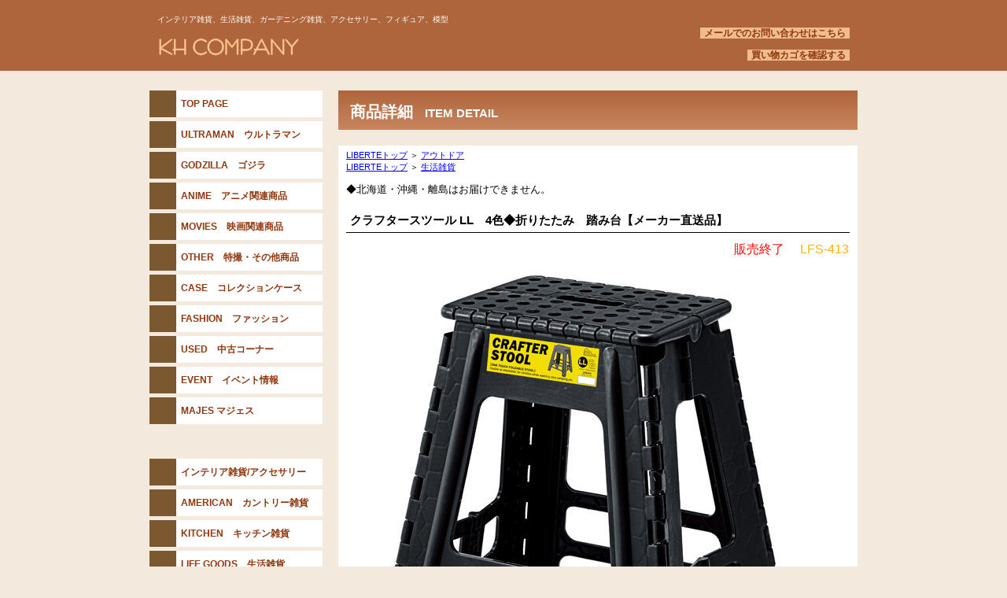

--- FILE ---
content_type: text/html
request_url: https://www.kh-company.com/crafter_stool_lfs413.html
body_size: 5352
content:
<!DOCTYPE HTML PUBLIC "-//W3C//DTD HTML 4.01 Transitional//EN" "http://www.w3.org/TR/html4/loose.dtd">
<html lang="ja">
<head>
<meta http-equiv="Content-Type" content="text/html; charset=Shift_JIS">
<meta http-equiv="Content-Style-Type" content="text/css">
<meta http-equiv="Content-Script-Type" content="text/javascript">
<meta name="GENERATOR" content="JustSystems Homepage Builder Version 22.0.5.0 for Windows">
<meta name="Description" content="様々なシーンで使える、折りたたみクラフタースツール。軽量で持ち運びが簡単なクラフタースツール。キャンプ等のアウトドアはもちろん、掃除等インドアでも使える１台は欲しいアイテム。">
<meta name="Keywords" content="スツール,踏み台,折りたたみ椅子,アウトドア,折りたたみ,東谷,AZUMAYA,生活雑貨,LFS-413BK,LFS-413GR,LFS-413GY,LFS-413SBE,4985155208937,4985155208944,4985155215850,4985155208951">
<title>クラフタースツール LL　4色◆折りたたみ　踏み台　- KH COMPANY</title>
<link rel="stylesheet" href="hpbparts.css" type="text/css" id="hpbparts">
<link rel="stylesheet" href="container_8Bd_2c_left.css" type="text/css" id="hpbcontainer">
<link rel="stylesheet" href="main_8Bd_2c.css" type="text/css" id="hpbmain">
<link rel="stylesheet" href="user.css" type="text/css" id="hpbuser"> </head>
<body id="hpb-template-08-02d-01" class="hpb-layoutset-02">
<div id="hpb-skip"><a href="#hpb-title">本文へスキップ</a></div>
<!-- container -->
<div id="hpb-container">
  <!-- header -->
  <div id="hpb-header">
    <div id="hpb-headerMain">
      <h1>インテリア雑貨、生活雑貨、ガーデニング雑貨、アクセサリー、フィギュア、模型</h1>
    </div>
    <div id="hpb-headerLogo"><a href="index.html">KH COMPANY</a></div>
    <div id="hpb-headerExtra1">
      <p class="mail"><a href="https://cart.ec-sites.jp/cart_step2/shop-inquery/top/shid/1333/" target="_blank">メールでのお問い合わせはこちら</a><br>
      <br>
      　<a href="https://cart.ec-sites.jp/cart_step2/pc/kago/es_shop_id/1333/">買い物カゴを確認する</a> </p>
    </div>
    <div id="hpb-headerExtra2" style="z-index : -1;">
      <ul>
        <li>
      </ul>
    </div>
  </div>
  <!-- header end --><!-- inner -->
  <div id="hpb-inner">
    <!-- wrapper -->
    <div id="hpb-wrapper">
      <!-- page title -->
      <div id="hpb-title">
        <h2><span class="ja">商品詳細</span><span class="en">item&nbsp;detail</span></h2>
      </div>
      <!-- page title end --><!-- main -->
      <div id="hpb-main">
        <!-- detail -->
        <div id="detail" style="text-align : right;" align="right">
          <div style="text-align : left;" align="left"><a href="liberte.html" style="color : blue;">LIBERTEトップ</a> ＞ <a href="outdoor_item.html" style="color : blue;">アウトドア</a><br>
          <a style="color: blue;" href="liberte.html">LIBERTEトップ</a> ＞ <a style="color: blue;" href="life_item.html">生活雑貨</a></div>
          　　　　　　　　　　
          <div style="text-align : left;" align="left">
            <div><span style="font-size : 120%;">◆北海道・沖縄・離島はお届けできません。</span></div>
            <h3>クラフタースツール LL　4色◆折りたたみ　踏み台【メーカー直送品】</h3>
          </div>
          <p style="text-align : right;" align="right"><font size="3"><span style="color : #ff0000;">販売終了</span><font color="#90370d">　</font> <font color="#ffb500">LFS-413</font></font></p>
          
          
          <p style="text-align: left;" align="left"><img src="LFS-413BK_1.jpg" width="600" height="600" border="0"><br>
          <img src="LFS-413GR_1.jpg" width="600" height="600" border="0"><br>
          <img src="LFS-413GY_1.jpg" width="600" height="600" border="0"><br>
          <img src="LFS-413SBE_1.jpg" width="600" height="600" border="0"><br>
          <img src="LFS-413BK_2sp.jpg" width="300" height="300" border="0">　<img src="LFS-413BK_3sp.jpg" width="300" height="300" border="0"><br>
          <img src="LFS-413BK_4sp.jpg" width="300" height="300" border="0">　<img src="LFS-413BK_6sp.jpg" width="300" height="300" border="0"><br>
          <img src="LFS-413BK_7sp.jpg" width="300" height="300" border="0">　<img src="LFS-413BK_12sp.jpg" width="300" height="300" border="0"><br>
          <img src="LFS-413BK_17sp.jpg" width="300" height="300" border="0">　<img src="LFS-413BK_18sp.jpg" width="300" height="300" border="0"><br>
          <img src="LFS-413BK_19sp.jpg" width="300" height="300" border="0">　<img src="LFS-413BK_9sp.jpg" width="300" height="300" border="0"><br>
          <br>
          <br>
          </p>
          <div>
            <div align="left" style="text-align: left;"><font size="3" style="font-size: 100%;"><font size="3" style="font-size: 117%;"><br>
            <font size="2"><br>
            </font></font></font></div>
          </div>
          <HR>
          <p style="text-align : left;" align="left"></p>
          <hr>
          <hr>
          <hr class="hpb-parts-hr-03 hpb-parts-hr-style">
          <p>　<b><font color="#90370d">おすすめ商品</font></b></p>
          <div style="text-align : left;" align="left">　　　<br>
          </div>
          <div style="text-align : left;" align="left">
             
             
            
              
            
          </div>
          
          <hr class="hpb-parts-hr-03 hpb-parts-hr-style">
          
          <hr>
          <h4 style="text-align : left;" align="left">この商品について</h4>
          <table>
            <tbody>
              <tr>
                <th style="text-align : left;" align="left">サイズ</th>
                <td style="text-align : left;" align="left">W40.5×D34×H45cm<br>
                商品重量：2kg<br>
                耐荷重：80kg</td>
              </tr>
              <tr>
                <th style="text-align : left;" align="left">材質</th>
                <td style="text-align : left;" align="left">ポリプロピレン</td>
              </tr>
              <tr>
                <th style="text-align : left;" align="left">カラー</th>
                <td style="text-align : left;" align="left">ブラック、グリーン、グレー、ベージュ</td>
              </tr>
              <tr>
                <th style="text-align : left;" align="left">仕様</th>
                <td style="text-align : left;" align="left">折りたたみ可能</td>
              </tr>
              <tr>
                <th style="text-align : left;" align="left">生産国</th>
                <td style="text-align : left;" align="left">中国</td>
              </tr>
              <tr>
                <th style="text-align : left;" align="left">メーカー</th>
                <td style="text-align : left;" align="left">東谷株式会社</td>
              </tr>
              <tr>
                <th style="text-align : left;" align="left">備考</th>
                <td style="text-align : left;" align="left">モニターにより、実物と色や素材感が異なる場合があります。<br>
                ※こちらの商品は「クラフタースツールLL」1点のみです。<BR>                　他の商品は含みません。</td>
              </tr>
              <tr>
                <th style="text-align : left;" align="left">お支払方法</th>
                <td style="text-align : left;" align="left">●PayPal決済（クレジットカード決済）<BR>
                　アカウント登録料、手数料は無料です。アカウントなしでも決済は可能です。<br>
                　必ずご注文者と同名義のクレジットカードをご利用ください。<BR>◆ご利用方法◆<BR>　PayPalを選択の上、ご注文を完了し、PayPalの決済画面へお進みください。<BR>                　・PayPalアカウントをお持ちの方<BR>                　　アカウントにログインして決済を完了してください。<BR>                　・PayPalアカウントをお持ちでない方<BR>                　　新規でアカウントを作ることができます。アカウントなしでも決済は可能です。<BR>                　　その際は「クレジットカードで支払う」を選択してください。<BR>
                <BR>                　※アカウントを作成すると、次回ご注文よりクレジットカード番号の入力は<BR>　　不要になります。<BR>
                　※10万円以上の決済はPayPalで本人確認が必要です。<BR>
                　※<a style="color: blue;" href="https://www.paypal.com/jp/webapps/mpp/personal/how-to-signup-personal" target="_blank">PayPalサイト</a><BR>
                <BR>
                ●銀行振込：三菱UFJ銀行、楽天銀行、ゆうちょ銀行<BR>
                　　振込手数料はご負担ください。<br>
                　　ご注文者ご本人名でお振込をお願いいたします。<BR>
                　　7日以内に入金を確認できない場合、ご注文をキャンセルさせていただきます。<BR>
                　※お振込後にメーカーに依頼いたします。お振込前に商品の確保はできません。<br>
                <BR>
                ●代金引換：お取扱できません。<br>
                <BR>
                　※詳細は<a style="color: blue;" href="guide.html" target="_blank">お買い物ガイド</a>をご覧ください。</td>
              </tr>
              <tr>
                <th style="text-align : left;" align="left">発送方法</th>
                <td style="text-align : left;" align="left">メーカー直送品（決済確認後１～３営業日以内に発送 、土日祝日を除く）</td>
              </tr>
              <tr>
                <th style="text-align : left;" align="left">送料</th>
                <td style="text-align : left;" align="left">全国一律880円（北海道・沖縄・離島を除く）<BR>
                他の商品と同梱できません。<br>（東谷株式会社の商品は同梱可能な場合があります）<BR>
                不明な点がありましたら、お問い合わせください。</td>
              </tr>
              <tr>
                <th style="text-align : left;" align="left">受注メール</th>
                <td style="text-align : left;" align="left">・ご注文完了時に「受注通知」の自動配信メールが届きます。<BR>・後ほど、正式なご案内メールをお送りいたします。必ずご確認ください。<BR>・ご案内メールは少し遅れる場合もあります。<BR>
                ・ご注文後、24時間以上過ぎてもメールが届かない場合は、<a href="https://cart.ec-sites.jp/cart_step2/shop-inquery/top/shid/1333/" target="_blank" style="color : blue;">kh-mail@kh-company.com</a><BR>　へご連絡をお願いいたします。<BR>                　（休業日のご注文は翌営業日にメールを送信いたします。）<BR>※迷惑メール設定をされている方は、<B><font color="#0000ff">kh-company.com</font></B> からのメールを受信できるように<BR>　設定してください。</td>
              </tr>
            </tbody>
          </table>
          <hr>
          <div id="pagetop"><a href="#hpb-container">このページの先頭へ</a></div>
        </div>
        <!-- detail end -->
      </div>
      <!-- main end -->
    </div>
    <!-- wrapper end --><!-- navi -->
    <div id="hpb-nav" style="text-align : center;" align="center">
      <h3 class="hpb-c-index">ナビゲーション</h3>
      <ul>
        <li id="nav-toppage"><a href="index.html" title="TOP PAGE"><span class="en">top&nbsp;page</span><span class="ja">トップページ</span></a> 
        <li><a href="ultraman_item.html" title="ULTRAMAN ITEM"><span class="en">ULTRAMAN　ウルトラマン</span><span class="ja">ウルトラマン</span></a> 
        <li><a href="godzilla_item.html" title="GODZILLA ITEM"><span class="en">GODZILLA　ゴジラ</span><span class="ja">ゴジラ</span></a> 
        <li><a href="anime_item.html" title="ANIMATION ITEM"><span class="en">ANIME　アニメ関連商品</span><span class="ja">アニメ関連商品</span></a> 
        <li><a href="movies_item.html" title="MOVIE ITEM"><span class="en">MOVIES　映画関連商品</span><span class="ja">映画関連商品</span></a> 
        <li><a href="special_effects_item.html" title="SPECIAL EFFECT ITEM"><span class="en">OTHER　特撮・その他商品</span><span class="ja">特撮・その他商品</span></a> 
        <li><a href="collection_case_item.html" title="ORIGINAL COLLECTION CASE ITEM"><span class="en">CASE　コレクションケース</span><span class="ja">コレクションケース</span></a> 
        <li><a href="fashion_item.html" title="FASHION ITEM"><span class="en">FASHION　ファッション</span><span class="ja">ファッション</span></a> 
        <li><a href="used_item.html" title="USED ITEM"><span class="en">USED　中古コーナー</span><span class="ja">中古コーナー</span></a> 
        <li><a href="event.html" title="EVENT INFORMATION"><span class="en">EVENT　イベント情報</span><span class="ja">イベント情報</span></a> 
        <li><a href="majes_item.html" title="MAJES - KH COMPANY"><span class="en">MAJES マジェス</span><span class="ja">MAJES マジェス</span></a> 
        <li>
        <li><a href="liberte.html" title="KH COMPANY LIBERTE / INTERIOR AND ACCESSORIES ITEM"><span class="en">インテリア雑貨/アクセサリー</span><span class="ja">インテリア雑貨/アクセサリー</span></a> 
        <li><a href="american_item.html" title="KH COMPANY LIBERTE / AMERICAN COUNTRY ITEM"><span class="en">AMERICAN　カントリー雑貨</span><span class="ja">アメリカンカントリー雑貨</span></a> 
        <li><a href="kitchen_item.html" title="KH COMPANY LIBERTE / KITCHEN ITEM"><span class="en">KITCHEN　キッチン雑貨</span><span class="ja">キッチン雑貨</span></a> 
        <li><a href="life_item.html" title="KH COMPANY LIBERTE / LIFE ITEM"><span class="en">LIFE GOODS　生活雑貨</span><span class="ja">生活雑貨</span></a> 
        <li><a href="interior_item.html" title="KH COMPANY LIBERTE / INTERIOR ITEM"><span class="en">INTERIOR　インテリア雑貨</span><span class="ja">インテリア雑貨</span></a> 
        <li><a href="gardening_item.html" title="KH COMPANY LIBERTE / GARDENING ITEM"><span class="en">GARDENING　ガーデニング</span><span class="ja">ガーデニング雑貨</span></a> 
        <li><a href="miniature_item.html" title="KH COMPANY LIBERTE / MINIATURE ITEM"><span class="en">MINIATURE　ミニチュア</span><span class="ja">ミニチュア雑貨</span></a> 
        <li><a href="accessories_item.html" title="KH COMPANY LIBERTE / ACCESSORIES ITEM"><span class="en">ACCESSORIES アクセサリー</span><span class="ja">アクセサリー</span></a> 
        <li><a href="bag_clothes_item.html" title="KH COMPANY LIBERTE /BAG OTHER ITEM"><span class="en">BAG/OTHER バッグ 服飾雑貨</span><span class="ja">バッグ 服飾雑貨</span></a> 
        <li><a href="christmas_item.html" title="KH COMPANY LIBERTE / CHRISTMAS ITEM"><span class="en">CHRISTMAS　クリスマス</span><span class="ja">クリスマス</span></a> 
        <li><a href="halloween_item.html" title="KH COMPANY LIBERTE / HALLOWEEN ITEM"><span class="en">HALLOWEEN　ハロウィン</span><span class="ja">ハロウィン</span></a> 
        <li>
      </ul>
      <ul>
        <li><a href="https://cart.ec-sites.jp/cart_step2/mypage/top/shid/1333/" target="_blank" title="MEMBERS PAGE"><b>MY PAGE　会員用ページ</b></a> 
        <li><a href="member_registration.html" target="_self" title="MEMBER REGISTRATiON"><b>MEMBER　新規会員登録</b></a> 
        <li><a href="order_2.html" title="HOW TO ORDER"><span class="en">ORDER　ご注文方法</span><span class="ja">ORDER　ご注文方法</span></a> 
        <li><a href="https://www.facebook.com/khcompany7/" target="_blank" title="FACEBOOK"><span class="en">facebook</span><span class="ja">facebook</span></a> 
        <li><a href="https://twitter.com/KHCOMPANY7" target="_blank" title="twitter"><span class="en">twitter</span><span class="ja">twitter</span></a> 
        <li id="nav-shop"><a href="http://khcompany.blog.fc2.com/" target="_blank" title="BLOG"><span class="en">BLOG　ブログ</span><span class="ja">BLOG　ブログ</span></a> 
        <li><a href="http://khcompanyliberte.blog.fc2.com/" target="_blank" title="BLOG"><span class="en">BLOG　インテリア雑貨</span><span class="ja">BLOG (インテリア雑貨)</span></a> 
        <li id="nav-campaign"><a href="company_summary.html" title="COMPANY SUMMARY"><span class="en">SUMMARY　会社概要</span><span class="ja">SUMMARY　会社概要</span></a> 
        <li><a href="shop.html" title="STORE INTRODUCTION"><span class="en">SHOP　店舗紹介</span><span class="ja">SHOP　店舗紹介</span></a> 
        <li><a href="guide.html" title="SHOPPING GUIDE"><span class="en">GUIDE　お買い物ガイド</span><span class="ja">GUIDE　お買い物ガイド</span></a> 
        <li><a href="inquiry.html" title="CONTACT US"><span class="en">INQUIRY　お問い合わせ</span><span class="ja">INQUIRY　お問い合わせ</span></a> 
        <li><a href="privacy.html" title="PRIVACY POLICY"><span class="en">プライバシーポリシー</span><span class="ja">プライバシーポリシー</span></a> 
        <li><!-- 検索フォーム　ここから -->
        <form method="get" action="https://cart.ec-sites.jp/sp_step2/sh-pc/item/shid/1333/" target="_blank"><input type="text" name="word"> <input type="submit" value="検索"> </form>
        <!-- 検索フォーム　ここまで -->
        <li><br>
        <div style="text-align : center;" align="center"></div>
      </ul>
      <img src="qrcode.gif" border="0" style="width : 100px;height : 100px;" alt="KH COMPANY　スマホサイト"><br>
      <br>
      <table width="100%" cellpadding="2" cellspacing="0" bgcolor="#c7b18c" style="color : black;background-color : white;">
        <tbody>
          <tr bgcolor="#ffffff">
            <th valign="middle" bgcolor="#c7b18c" height="16" style="color : white;background-color : #8f6552;border-bottom-color : rgb(255, 255, 255);
	text-align : center;
"><font color="#ffffff">営業カレンダー</font></th>
          </tr>
          <tr bgcolor="White">
            <td style="background-color : white;
	text-align : center;
" valign="middle" align="center"><script type="text/javascript" charset="sjis" src="https://app.ec-sites.jp/calendar/if/sys/2/shop/1333/enc/1"></script><br>
            <hr class="hpb-parts-hr-04 hpb-parts-hr-style">
            店舗営業時間<br>
            10：30～17：00<br>
            ◆<br>
            休業日：月曜日・火曜日<br>
            他、不定休あり<br>
            ※月曜日は発送業務のみ<br>
            ◆<br>
            休業日のご注文確認メール<br>
            お問い合わせ等のお返事は<br>
            翌営業日になります。<br>
            ◆<br>
            〒660-0884<br>
            兵庫県尼崎市神田中通7-246<br>
            株式会社ＫＨカンパニー<br>
            TEL 06-4965-5250
            <div>
              <hr class="hpb-parts-hr-04 hpb-parts-hr-style">
            </div>
            </td>
          </tr>
        </tbody>
      </table>
    </div>
    <!-- navi end --><!-- aside -->
    <div id="hpb-aside">
      <br>
      <a href="inquiry.html"><img src="banner_8Bd_03.png" width="218" height="69" border="0" title="メルマガ会員優先販売もあり！" alt="メルマガ会員優先販売もあり！"></a><br>
      <a href="liberte.html"><img src="banner_8Bd_02.png" width="218" height="67" border="0" title="＜KH COMPANY LIBERTE＞　インテリア雑貨・小物・アクセサリー" alt="＜KH COMPANY LIBERTE＞　インテリア雑貨・小物・アクセサリー"></a><br>
      <a href="https://store.shopping.yahoo.co.jp/kh-company7/" target="_blank" title="ヤフーショッピング"><img src="banner_8B_01.png" width="218" height="69" border="0" alt="ケーエイチカンパニー　Yahoo！店"></a>
      <div id="banner">
        <h3 class="hpb-c-index">バナースペース</h3>
        <ul>
          <li><a href="https://kohji.moritsugu7.net/index.html" id="banner-sale" name="banner-koji.moritsugu.offical.site" title="森次晃嗣公式サイト" target="_blank">森次晃嗣公式サイト</a> 
          <li><a href="https://www.kumafile.com/" id="banner-sale" name="banner-koji.moritsugu.offical.site" title="KUMAファイル" target="_blank" style="background-image : url(banner_8Bd_kumafile.png);">KUMAファイル</a>
          <div></div>
        </ul>
      </div>
    </div>
    <!-- aside end -->
  </div>
  <!-- inner end --><!-- footer -->
  <div id="hpb-footer">
    <div id="hpb-footerMain">
      <p>copyright&copy;KH COMPANY LIMITED&nbsp;all&nbsp;rights&nbsp;reserved.</p>
    </div>
    <div id="hpb-footerExtra1">
      <h3 class="hpb-c-index">サブナビゲーション</h3>
      <ul>
        <li><a href="privacy.html" title="プライバシーポリシー">プライバシーポリシー</a> 
        <li><a href="law.html">特定商取引法に関する記述</a> 
      </ul>
    </div>
  </div>
  <!-- footer end -->
</div>
<!-- container end --></body>
</html>

--- FILE ---
content_type: text/css
request_url: https://www.kh-company.com/container_8Bd_2c_left.css
body_size: 1028
content:
@charset "Shift_JIS";

/* 要素リセット */
body{
    margin: 0;
    padding: 0;
    text-align: center;
    font-size: 75%;
    font-family: 'メイリオ' ,Meiryo, 'ヒラギノ角ゴ Pro W3' , 'Hiragino Kaku Gothic Pro' , 'ＭＳ Ｐゴシック' , 'Osaka' ,sans-serif;
    color: #000000; /* 標準文字色 */
    background-color: #F3E9DC;
    background-image : url(topBg_8Bd.png);
    background-position: top center;
    background-repeat: repeat-x;
}
/* Safari用ハック 文字サイズ調整 */
/*\*/
html:\66irst-child body{
    font-size: 70%;
}
/* end */

img{
    border-top: 0;
    border-right: 0;
    border-bottom: 0;
    border-left: 0;
}

/*--------------------------------------------------------
  レイアウト設定
--------------------------------------------------------*/
#hpb-container{
    width: 900px;
    margin-top: -1px;
    margin-right: auto;
    margin-bottom: 0;
    margin-left: auto;
    position: relative;
    padding-bottom: 15px;
}

#hpb-header{
    height: 90px;
    margin-left: auto;
    margin-right: auto;
    overflow: hidden;
    position: relative;
}

#hpb-inner{
    position: relative;
    margin-top: 0;
    padding-top: 0px;
    padding-bottom: 40px;
    zoom: 1;
}

#hpb-inner:after{
    content: ".";
    clear: both;
    height: 0;
    display: block;
    visibility: hidden;
}

#hpb-wrapper{
    width: 660px;
    float: right;
    min-height: 200px;
    margin-top: 20px;
}

.hpb-layoutset-02 #hpb-wrapper{
    margin-top: 25px;
}

* html #hpb-wrapper{
    height: 200px; /* for IE6 */
}

#hpb-title{
    margin-top: 0;
    margin-bottom: 0;
}

#hpb-main{
    margin-top: 20px;
    padding-top: 5px;
    padding-bottom: 0px;
    padding-left: 10px;
    padding-right: 10px;
    background-color: #FFFFFF;
}

#hpb-aside{
    width: 220px;
    float: left;
    margin-top: 6px;
}

#hpb-footer{
    clear: both;
    position: relative;
    padding-bottom: 30px;
}

#hpb-nav{
    width: 220px;
    float: left;
    padding-bottom: 15px;
    margin-top: 25px;
}


/*--------------------------------------------------------
  デザイン設定
--------------------------------------------------------*/
/* コンテンツ配置領域 */

/* ナビゲーション */
#hpb-nav ul{
    margin-top: -1px;
    margin-right: 0;
    margin-bottom: 0;
    margin-left: 0;
    padding-top: 0;
    padding-right: 0;
    padding-bottom: 0;
    padding-left: 0;
    list-style-type: none;
}

#hpb-nav ul:after{
    content: ".";
    clear: both;
    height: 0;
    display: block;
    visibility: hidden;
}

#hpb-nav li{
    height: 34px;
    display: block;
    margin-left: 0;
    margin-right: 0;
    text-align: left;
    margin-bottom: 5px;
}

#hpb-nav li a{
    display: block;
    padding-left: 40px;
    padding-right: 5px;
    line-height: 34px;
}

#hpb-nav li span.en{
    font-size: 12px;
    font-weight: bold;
    height: 34px;
    overflow: hidden;
    text-transform: uppercase;
}

#hpb-nav li span.ja{
    display: none;
}

#hpb-nav a:link{
    color: #90370D;
    text-decoration: none;
    background-image : url(menuBg_8Bd_01.png);
    background-position: top left;
    background-repeat: repeat-x;
}
#hpb-nav a:visited{
    color: #90370D;
    text-decoration: none;
    background-image : url(menuBg_8Bd_01.png);
    background-position: top left;
    background-repeat: repeat-x;
}
#hpb-nav a:hover{
    color: #F6A762;
    text-decoration: none;
    background-image : url(menuBg_8Bd_01_on.png);
    background-position: bottom left;
    background-repeat: repeat-x;
}
#hpb-nav a:active{
    color: #F6A762;
    text-decoration: none;
    background-image : url(menuBg_8Bd_01_on.png);
    background-position: bottom left;
    background-repeat: repeat-x;
}

/*--------------------------------------------------------
  共通パーツデザイン設定
--------------------------------------------------------*/

#pagetop a
{
    /* 先頭に戻るボタンの左右設定 */
}



--- FILE ---
content_type: text/css
request_url: https://www.kh-company.com/main_8Bd_2c.css
body_size: 3471
content:
@charset "Shift_JIS";

/*--------------------------------------------------------
  共通レイアウトパーツ設定
--------------------------------------------------------*/
/* ヘッダー内パーツ */
#hpb-headerMain {
    margin-top: 10px;
    margin-right: 0;
    margin-bottom: 0;
    margin-left: 0;
    width: 430px;
    float: left;
    z-index: 2;
}

#hpb-headerMain h1 {
    color: #FFFFFF;
    margin-top: 0;
    margin-right: 0;
    margin-bottom: 0;
    margin-left: 10px;
    padding-top: 10px;
    padding-right: 0px;
    padding-bottom: 0;
    padding-left: 0;
    text-align: left;
    font-weight: normal;
    line-height: 10px;
    font-size: 10px;
}

#hpb-headerLogo {
    width: 500px;
    float: left;
}

#hpb-headerLogo a {
    display: block;
    margin-top: 0;
    margin-right: 0;
    margin-bottom: 0;
    margin-left: 0;
    padding-top: 0;
    padding-right: 0;
    padding-bottom: 0;
    padding-left: 0;
    text-indent: -9999px;
    overflow: hidden;
    height: 58px;
    background-image : url(logo_8Bd.png);
    background-position: center left;
    background-repeat: no-repeat;
}

#hpb-headerExtra1 {
    width: 350px;
    margin-top: 0px;
    margin-right: 10px;
    margin-bottom: 0;
    margin-left: 0;
    padding-top: 0;
    padding-right: 0;
    padding-bottom: 0;
    padding-left: 0;
    height: 43px;
    float: right;
    text-align: right;
}

#hpb-headerExtra1 p.tel {
    /* 電話番号の文字設定 */
    margin-top: 0;
    margin-right: 0;
    margin-bottom: 0;
    margin-left: 0;
    padding-top: 5px;
    padding-right: 0;
    padding-bottom: 0;
    padding-left: 0;
    font-size: 1.3em;
    line-height: 16px;
    text-align: right;
    color: #FFB500;
    font-weight: bold;
}

#hpb-headerExtra1 p.tel span {
    /* 電話番号の「TEL」文字設定 */
    font-size: 12px;
    font-weight: normal;
    padding-right: 10px;
    color: #FFFFFF;
}

#hpb-headerExtra1 p.mail {
    /* 住所文字設定 */
    margin-top: 0;
    margin-right: 0;
    margin-bottom: 0;
    margin-left: 0;
    padding-top: 5px;
    padding-right: 0;
    padding-bottom: 0;
    padding-left: 0;
    text-align: right;
    font-size: 12px;
    line-height: 14px;
}

#hpb-headerExtra1 p.mail a {
    /* お問い合わせリンク設定 */
    padding-left: 5px;
    padding-right: 5px;
    font-weight: bold;
}

#hpb-headerExtra1 p.mail a:link {
    background-color: #F0BC8E;
    color: #90370D;
    text-decoration: none;
}
#hpb-headerExtra1 p.mail a:visited {
    background-color: #F0BC8E;
    color: #90370D;
    text-decoration: none;
}
#hpb-headerExtra1 p.mail a:hover {
    background-color: #E79347;
    color: #90370D;
    text-decoration: none;
}
#hpb-headerExtra1 p.mail a:active {
    background-color: #E79347;
    color: #90370D;
    text-decoration: none;
}

#hpb-headerExtra2 {
    height: 30px;
    overflow: hidden;
    text-align: right;
    position: absolute;
    width: 900px;
    top: 0;
    left: 0;
}

#hpb-headerExtra2 ul {
    /* ヘッダーサブナビゲーション設定 */
    display: block;
    margin-top: 5px;
    margin-right: 0;
    margin-bottom: 0;
    margin-left: 0;
    padding-top: 0;
    padding-right: 0;
    padding-bottom: 0;
    padding-left: 0;
    list-style-type: none;
}

#hpb-headerExtra2 li {
    display: inline;
    font-size: 12px;
    line-height: 12px;
    background-image : url(top_cart_8Bd.png);
    background-position: 3px 1px;
    background-repeat: no-repeat;
}

#hpb-headerExtra2 li a {
    padding-left: 10px;
    padding-right: 10px;
}

#hpb-headerExtra2 a:link {
    color: #FFFFFF;
    text-decoration: none;
}
#hpb-headerExtra2 a:visited {
    color: #FFFFFF;
    text-decoration: none;
}
#hpb-headerExtra2 a:hover {
    color: #F0BC8E;
    text-decoration: underline;
}
#hpb-headerExtra2 a:active {
    color: #F0BC8E;
    text-decoration: underline;
}


/* フッター内パーツ */
#hpb-footerMain {
    margin-left: auto;
    margin-right: auto;
    margin-top: 30px;
}

#hpb-footerMain p {
    /* コピーライト文字設定 */
    margin-top: 0;
    margin-bottom: 0;
    padding-top: 3px;
    padding-bottom: 3px;
    font-size: 0.9em;
    text-align: center;
    color: #666666;
}

#hpb-footerLogo {
}

#hpb-footerExtra1 {
    margin-top: -50px;
    text-align: left;
}

#hpb-footerExtra1 ul {
    /* フッターサブメニュー設定 */
    margin-top: 0;
    margin-right: 0;
    margin-bottom: 0;
    margin-left: 0;
    padding-left: 0;
    list-style-type: none;
    border-left-width: 1px;
    border-left-style: solid;
    border-left-color: #8A7158;
}

#hpb-footerExtra1 li {
    display: inline;
    border-right-width: 1px;
    border-right-style: solid;
    border-right-color: #8A7158;
    font-size: 12px;
}

#hpb-footerExtra1 li a {
    padding-left: 10px;
    padding-right: 10px;
}

#hpb-footerExtra1 a:link {
    color: #A86340;
    text-decoration: none;
}
#hpb-footerExtra1 a:visited {
    color: #A86340;
    text-decoration: none;
}
#hpb-footerExtra1 a:hover {
    color: #6D4029;
    text-decoration: underline;
}
#hpb-footerExtra1 a:active {
    color: #6D4029;
    text-decoration: underline;
}


#hpb-footerExtra2 {
}

/* サイドブロック内パーツ */

/* ランキング */
#ranking {
    background-color: #FFFFFF;
    min-height: 185px;
    border-left-width: 1px;
    border-left-style: solid;
    border-left-color: #DDDDDD;
    border-right-width: 1px;
    border-right-style: solid;
    border-right-color: #DDDDDD;
    border-bottom-width: 1px;
    border-bottom-style: solid;
    border-bottom-color: #DDDDDD;
}

* html #ranking {
    /* for IE6 */
    height: 185px;
}

#ranking h3 {
    background-color: #C7B18C;
    text-align: left;
    color: #ffffff;
    font-size: 1em;
    line-height: 29px;
    margin-top: 0;
    margin-bottom: 0;
    padding-left: 8px;
    height: 29px;
}

#ranking img.new {
    float: right;
    margin-top: -10px;
    margin-right: 0;
}

#ranking ol {
    width: 200px;
    margin-top: 0;
    margin-right: 0;
    margin-bottom: 0;
    margin-left: 0;
    padding-top: 0;
    padding-right: 0;
    padding-bottom: 0;
    padding-left: 8px;
    list-style-type: none;
}

#ranking li {
    display: block;
    border-bottom-width: 1px;
    border-bottom-style: dotted;
    border-bottom-color: #CCCCCC;
    padding-top: 5px;
    padding-bottom: 6px;
    padding-bottom: 5px;
    text-align: left;
    padding-right: 5px;
    padding-left: 25px;
    line-height: 1.4;
}

#ranking li img {
    display: block;
}

#ranking a:link {
    color: #000000;
    text-decoration: none;
}
#ranking a:visited {
    color: #000000;
    text-decoration: none;
}
#ranking a:hover {
    color: #F6A762;
    text-decoration: none;
}
#ranking a:active {
    color: #F6A762;
    text-decoration: none;
}

#ranking li#r01 {
    background-image : url(rankingNum_8Bd_01.png);
    background-position: 0px 4px;
    background-repeat: no-repeat;
}

#ranking li#r02 {
    background-image : url(rankingNum_8Bd_02.png);
    background-position: 0px 4px;
    background-repeat: no-repeat;
}

#ranking li#r03 {
    background-image : url(rankingNum_8Bd_03.png);
    background-position: 0px 4px;
    background-repeat: no-repeat;
}

#ranking li#r04 {
    background-image : url(rankingNum_8Bd_04.png);
    background-position: 0px 4px;
    background-repeat: no-repeat;
}

#ranking li#r05 {
    background-image : url(rankingNum_8Bd_05.png);
    background-position: 0px 4px;
    background-repeat: no-repeat;
    border-bottom-style: none;
}

/* バナー */
#banner {
    margin-top: 15px;
    margin-bottom: 27px;
}

#banner ul {
    margin-top: 0;
    margin-right: 0;
    margin-bottom: 0;
    margin-left: 0;
    padding-top: 0;
    padding-right: 0;
    padding-bottom: 0;
    padding-left: 0;
    list-style-type: none;
}

#banner li {
    display: block;
    margin-left: auto;
    margin-right: auto;
    margin-bottom: 3px;
}

#banner li a {
    display: block;
    text-indent: -9999px;
    overflow: hidden;
}

#banner a#banner-sale {
    /* セールバナー */
    height: 70px;
    background-image : url(banner_8Bd_01.png);
    background-position: center center;
    background-repeat: no-repeat;
}

#banner a#banner-present {
    /* プレゼントバナー */
    height: 70px;
    background-image : url(banner_8Bd_02.png);
    background-position: center center;
    background-repeat: no-repeat;
}

#banner a#banner-magazine {
    /* メルマガバナー */
    height: 70px;
    background-image : url(banner_8Bd_03.png);
    background-position: center center;
    background-repeat: no-repeat;
}

#banner a#banner-rss {
    /* RSSバナー */
    height: 24px;
    background-image : url(banner_8Bd_04.png);
    background-position: center center;
    background-repeat: no-repeat;
}

/* 店舗情報 */
#shopinfo {
    background-color: #FFFFFF;
    padding-bottom: 1px;
    border-left-width: 1px;
    border-left-style: solid;
    border-left-color: #DDDDDD;
    border-right-width: 1px;
    border-right-style: solid;
    border-right-color: #DDDDDD;
    border-bottom-width: 1px;
    border-bottom-style: solid;
    border-bottom-color: #DDDDDD;
}

#shopinfo h3 {
    background-color: #BDAC8B;
    color: #FFFFFF;
    height: 30px;
    line-height: 32px;
    text-align: left;
}

#shopinfo h3 span.ja {
    font-size: 0.9em;
    padding-left: 10px;
}

#shopinfo h4 {
    margin-left: auto;
    margin-right: auto;
    margin-bottom: 0;
    font-size: 1.1em;
    padding-top: 0;
    padding-left: 10px;
    padding-right: 10px;
    color: #90370D;
}

#shopinfo p {
    margin-left: auto;
    margin-right: auto;
    line-height: 1.5;
    padding-left: 10px;
    padding-right: 10px;
}

#shopinfo a {
    line-height: 1.7;
}

/*--------------------------------------------------------
  ナビゲーションデザイン設定
--------------------------------------------------------*/

#hpb-nav li a {
    /* ナビゲーション文字設定 */
}


/*--------------------------------------------------------
  基本パーツデザイン設定
--------------------------------------------------------*/

/* リンク文字色 */
a:link {
    color: #FFB500;
    text-decoration: underline;
}
a:visited {
    color: #FFB500;
    text-decoration: underline;
}
a:hover {
    color: #C48900;
    text-decoration: underline;
}
a:active {
    color: #C48900;
    text-decoration: underline;
}

#hpb-skip {
    /* ヘッダースキップの非表示 */
    height: 1px;
    margin: 0;
    padding: 0;
    overflow: hidden;
    text-indent: -9999px;
}

p {
    margin-top: 0.5em;
    margin-bottom: 1.5em;
    padding-right: 0.1em;
    padding-left: 0.1em;
    line-height: 1.4;
    text-align: left;
}

p.large {
    font-weight: bold;
    font-size: 1.0em;
    margin-bottom: 0.4em;
    color: #90370D;
}
p.indent {
    padding-left: 15px;
}

p.price {
    color: #FFB500;
    text-align: right;
    font-size: 1.2em;
}

p.more {
    margin-bottom: 0;
    text-align: right;
    padding-right: 5px;
}

p.more a {
    display: block;
    width: 70px;
    height: 19px;
    margin-left: auto;
    background-image : url(more_8Bd.png);
    background-position: top left;
    background-repeat: no-repeat;
    text-align: left;
    text-indent: -9999px;
    overflow: hidden;
}

p.icon {
    margin-top: 2px;
    margin-bottom: 2px;
    padding-top: 0;
    padding-bottom: 0;
    font-size: 0.5em;
}

#hpb-main p.icon img {
    margin-top: 0;
    margin-bottom: 0;
    margin-right: 5px;
}

.left {
    float: left;
}
.right {
    float: right;
}

hr {
    width: 100%;
    height: 1px;
    margin-top: 0;
    margin-right: auto;
    margin-bottom: 20px;
    margin-left: auto;
    padding-top: 0;
    padding-right: 0;
    padding-bottom: 0;
    padding-left: 0;
    clear: both;
    border-top-width: 1px;
    border-top-style: none;
    border-right-width: 1px;
    border-right-style: none;
    border-left-width: 1px;
    border-left-style: none;
    color: #FFFFFF;
    border-bottom-width: 1px;
    border-bottom-style: none;
}

.hpb-layoutset-02 h2 {
    margin-top: 0;
    background-color: #000000;
    background-image : url(titleBg_8Bd.png);
    background-position: top left;
    background-repeat: repeat-x;
    text-align: left;
    overflow: hidden;
    height: 50px;
    line-height: 55px;
}

.hpb-layoutset-02 h2 span.ja {
    font-size: 1.2em;
    color: #ffffff;
    padding-left: 15px;
    padding-right: 15px;
}

.hpb-layoutset-02 h2 span.en {
    color: #ffffff;
    font-size: 0.9em;
    text-transform: uppercase;
}

#hpb-wrapper h3 {
    height: 20px;
    margin-top: 20px;
    margin-right: 0;
    margin-bottom: 0;
    margin-left: 0;
    padding-top: 0;
    padding-bottom: 5px;
    padding-left: 30px;
    text-align: left;
    background-image : url(indexBg_8Bd.png);
    background-position: top left;
    background-repeat: no-repeat;
    color: #90370D;
    font-size: 1.15em;
    text-align: left;
    line-height: 20px;
    overflow: hidden;
    clear: both;
}

h3.hpb-c-index {
    height: 1px;
    margin: 0;
    padding: 0;
    overflow: hidden;
    text-indent: -9999px;
    background: none;
}

#hpb-main h3 img {
    margin-top: 0;
    margin-bottom: 0;
    margin-left: 15px;
    vertical-align: middle;
}


h4 {
    margin-top: 0;
    margin-right: 0;
    margin-bottom: 0;
    margin-left: 0;
    padding-top: 5px;
    padding-right: 10px;
    padding-bottom: 0;
    padding-left: 0;
    text-align: left;
    font-size: 1.2em;
    line-height: 1.2;
    font-weight: bold;
    color: #90370D;
}

h4 img {
    margin-left: 15px;
}

h5 {
    margin-top: 0;
    margin-bottom: 0;
    padding-left: 5px;
    text-align: left;
    font-size: 1.1em;
    line-height: 1.5;
    font-weight: bold;
}

table {
    margin-top: 5px;
    margin-right: 0;
    margin-bottom: 5px;
    margin-left: 0;
    border-collapse: collapse;
    border-top-width: 1px;
    border-top-style: solid;
    border-top-color: #FFFFFF;
}

table th {
    padding-top: 5px;
    padding-right: 10px;
    padding-bottom: 5px;
    padding-left: 10px;
    text-align: left;
    background-color: #C69E7B;
    color: #ffffff;
    border-bottom-width: 1px;
    border-bottom-style: solid;
    border-bottom-color: #FFFFFF;
    white-space: nowrap;
}

table td {
    padding-top: 5px;
    padding-right: 10px;
    padding-bottom: 5px;
    padding-left: 10px;
    text-align: left;
    background-color: #ECDED2;
    border-bottom-width: 1px;
    border-bottom-style: solid;
    border-bottom-color: #FFFFFF;
}

/* フォームパーツ設定 */
input.button {
    margin-top: 10px;
    margin-bottom: 15px;
}

textarea {
    width: 380px;
    height: 200px;
}

input.l {
    width: 380px;
}
input.m {
    width: 250px;
}
input.s {
    width: 50px;
}


/* メインコンテンツ内基本パーツ */

#hpb-main ul {
    margin-top: 5px;
    margin-right: 0;
    margin-bottom: 20px;
    margin-left: 0;
    padding-top: 0;
    padding-right: 0;
    padding-bottom: 0;
    padding-left: 0;
    list-style-type: none;
}

#hpb-main ul li {
    text-align: left;
    line-height: 1.4;
    padding-top: 5px;
    padding-right: 15px;
    padding-bottom: 5px;
    padding-left: 15px;
    border-bottom-width: 1px;
    border-bottom-style: solid;
    border-bottom-color: #CCCCCC;
    background-image : url(point_8Bd.png);
    background-position: 5px 10px;
    background-repeat: no-repeat;
}

#hpb-main dl {
    margin-top: 5px;
    margin-right: 0;
    margin-bottom: 20px;
    margin-left: 0;
    padding-top: 0;
    padding-right: 0;
    padding-bottom: 0;
    padding-left: 0;
}

#hpb-main dt {
    float: left;
    margin-top: 0;
    margin-right: 0;
    margin-bottom: 0;
    margin-left: 0;
    text-align: left;
    line-height: 1.4;
    font-weight: normal;
    width: 9em !important;
    padding-top: 5px;
    padding-right: 0;
    padding-bottom: 5px;
    padding-left: 2px;
    color: #AE653B;
    font-weight: bold;
}

#hpb-main dd {
    margin-top: 0;
    margin-right: 0;
    margin-bottom: 0;
    margin-left: 0;
    padding-top: 5px;
    padding-right: 0;
    padding-bottom: 5px;
    text-align: left;
    line-height: 1.4;
    padding-left: 10em;
    border-bottom-width: 1px;
    border-bottom-style: solid;
    border-bottom-color: #CCCCCC;
}

* html #hpb-main dd {
    /* for IE6 */
    height: 1%;
}

#hpb-main dl:after {
    content: ".";
    clear: both;
    height: 0;
    display: block;
    visibility: hidden;
}

#hpb-main img {
    margin-top: 5px;
    margin-bottom: 10px;
}

#hpb-main img.left {
    margin-top: 5px;
    margin-right: 20px;
    margin-bottom: 10px;
    float: left;
}

#hpb-main img.right {
    margin-top: 5px;
    margin-bottom: 10px;
    margin-left: 20px;
    float: right;
}

#pagetop {
    margin-top: 10px;
    margin-right: auto;
    margin-bottom: 0;
    margin-left: auto;
    text-align: right;
    padding-bottom: 10px;
}

#pagetop a {
    /* ページの先頭へのリンク設定 */
    display: block;
    width: 125px;
    height: 19px;
    background-image : url(returnTop_8Bd.png);
    background-position: center left;
    background-repeat: no-repeat;
    text-align: left;
    text-indent: -9999px;
    overflow: hidden;
    margin-left: auto;
    margin-right: 0;
}


/* トップページ デザイン定義 */
.hpb-layoutset-01 #hpb-title h2 {
    height: 200px;
    background-image : url(mainimg_8Bd.png);
    text-align: left;
    text-indent: -9999px;
    overflow: hidden;
    margin-top: 0;
    margin-bottom: 0;
}

/* 新商品情報 */
#toppage-item div.item {
    width: 620px;
    min-height: 200px;
}

/* 新商品情報 */
* html #toppage-item div.item {
    /* for IE6 */
    float: none;
}

#toppage-item h4 {
    width: 459px;
    float: left;
    padding-bottom: 8px;
    background-image : url(index_line_8Bd.png);
    background-position: center bottom;
    background-repeat: no-repeat;
}

#toppage-item img.itemimg {
    display: block;
    float: left;
    margin-left: 0px;
    margin-right: 10px;
    border-top-width: 1px;
    border-top-style: solid;
    border-top-color: #DDDDDD;
    border-right-width: 1px;
    border-right-style: solid;
    border-right-color: #DDDDDD;
    border-bottom-width: 1px;
    border-bottom-style: solid;
    border-bottom-color: #DDDDDD;
    border-left-width: 1px;
    border-left-style: solid;
    border-left-color: #DDDDDD;
}

#toppage-item p {
    margin-bottom: 0;
}

#toppage-item p.price {
    margin-top: 0px;
    text-align: left;
}


/* 特集 */
#hpb-main #toppage-special ul {
    margin-top: 10px;
    margin-right: 0;
    margin-bottom: 0;
    margin-left: 0;
    padding-top: 0;
    padding-right: 0;
    padding-bottom: 0;
    padding-left: 0;
}

#hpb-main #toppage-special li {
    border-bottom-width: 0px;
    border-bottom-style: none;
    border-bottom-color: #ffffff;
    background-image: none;
    display: block;
    margin-top: 0;
    margin-right: 0;
    margin-bottom: 0;
    margin-left: 0;
    padding-top: 0;
    padding-right: 0;
    padding-bottom: 15px;
    padding-left: 0;
}

#hpb-main #toppage-special a {
    display: block;
    text-align: left;
    text-indent: -9999px;
    overflow: hidden;
}

/* バーゲンスタート */
#special-bargain {
    width: 315px;
    float: left;
}
#special-bargain a {
    height: 85px;
    background-image : url(specialBanner_8Bd_01.png);
    background-position: top left;
    background-repeat: no-repeat;
}

/* ギフト特集 */
#special-gift {
    width: 315px;
    float: right;
}
#special-gift a {
    height: 85px;
    background-image : url(specialBanner_8Bd_02.png);
    background-position: top left;
    background-repeat: no-repeat;
}

/* アウトレット特集 */
#special-outlet {
    width: 315px;
    float: left;
}
#special-outlet a {
    height: 85px;
    background-image : url(specialBanner_8Bd_03.png);
    background-position: top left;
    background-repeat: no-repeat;
}

/* 今月のお買い得 */
#special-pricedown {
    width: 315px;
    float: right;
}
#special-pricedown a {
    height: 85px;
    background-image : url(specialBanner_8Bd_04.png);
    background-position: top left;
    background-repeat: no-repeat;
}

/* スタッフおすすめ */
#special-recommend {
    width: 315px;
    float: left;
}
#special-recommend a {
    height: 85px;
    background-image : url(specialBanner_8Bd_05.png);
    background-position: top left;
    background-repeat: no-repeat;
}


/* 商品一覧ページ デザイン定義 */
h3 span.cat {
    font-weight: normal;
    color: #000000;
    padding-right: 10px;
    font-size: 0.9em;
}

#item .item {
    width: 180px;
    margin-right: 7px;
    margin-bottom: 7px;
    float: left;
    background-color: #FFFFFF;
    padding-bottom: 5px;
}

#item .itemimg {
    margin-top: 10px;
    margin-bottom: 0;
    border-top-width: 1px;
    border-top-style: solid;
    border-top-color: #CCCCCC;
    border-right-width: 1px;
    border-right-style: solid;
    border-right-color: #CCCCCC;
    border-bottom-width: 1px;
    border-bottom-style: solid;
    border-bottom-color: #CCCCCC;
    border-left-width: 1px;
    border-left-style: solid;
    border-left-color: #CCCCCC;
}

#item h4 {
    margin-top: 0;
    margin-bottom: 0;
    font-size: 1em;
    line-height: 1.3;
    padding-left: 5px;
    padding-right: 5px;
    padding-bottom: 2px;
    color: #000000;
}

#item p.icon {
    height: 15px;
    line-height: 15px;
    padding-left: 5px;
    padding-right: 5px;
}

#item p.price {
    margin-top: 0;
    margin-bottom: 0;
    padding-left: 5px;
    padding-right: 5px;
    text-align: left;
    font-size: 1.1em;
    float: left;
}

#item p.more {
    margin-top: 2px;
}
/* 商品詳細ページ デザイン定義 */
#detail {
    width: 640px;
}
#detail .price {
    font-size: 1.3em;
    margin-bottom: 0;
    padding-top: 5px;
}

#hpb-wrapper #detail h3 {
    color: #000000;
    font-size: 1.3em;
    border-bottom-width: 1px;
    border-bottom-style: solid;
    border-bottom-color: #000000;
    padding-left: 5px;
    background-image: none;
    margin-bottom: 10px;
}

/* 注文方法ページ デザイン定義 */
#flow {
    background-color: #C69E7B;
    font-size: 1.2em;
    margin-left: 10px;
    margin-right: 10px;
}

#flow ol {
    color: #000000;
    text-align: left;
    font-weight: bold;
}

#flow ol li {
    background-color: #ECDED2;
    padding-left: 10px;
    padding-right: 10px;
    padding-top: 40px;
    background-image : url(flowArrow_8Bd.png);
    background-position: 40px 0px;
    background-repeat: no-repeat;
}

#flow ol li:first-child {
    padding-top: 10px;
    background-image: none;
}

/* キャンペーンページ デザイン定義 */
#campaign .image {
    height: 220px;
    text-align: left;
    text-indent: -9999px;
    overflow: hidden;
    margin-bottom: 5px;
}

#spring .image {
    background-image : url(springcamp_8Bd.png);
    background-position: center center;
    background-repeat: no-repeat;
}

#summer .image {
    background-image : url(summercamp_8Bd.png);
    background-position: center center;
    background-repeat: no-repeat;
}

#autumn .image {
    background-image : url(autumncamp_8Bd.png);
    background-position: center center;
    background-repeat: no-repeat;
}

#winter .image {
    background-image : url(wintercamp_8Bd.png);
    background-position: center center;
    background-repeat: no-repeat;
}

#campaign .item {
    background-color: #FFFFFF;
    padding-top: 5px;
    padding-right: 10px;
    padding-bottom: 10px;
    padding-left: 5px;
    min-height: 230px;
}

* html #campaign .item {
    /* for IE6 */
    height: 230px;
}

#campaign .item:after {
    content: ".";
    clear: both;
    height: 0;
    display: block;
    visibility: hidden;
}

#campaign .item img {
    border-top-width: 1px;
    border-top-style: solid;
    border-top-color: #CCCCCC;
    border-right-width: 1px;
    border-right-style: solid;
    border-right-color: #CCCCCC;
    border-bottom-width: 1px;
    border-bottom-style: solid;
    border-bottom-color: #CCCCCC;
    border-left-width: 1px;
    border-left-style: solid;
    border-left-color: #CCCCCC;
    margin-left: 15px;
    margin-right: 15px;
}


--- FILE ---
content_type: text/css
request_url: https://www.kh-company.com/user.css
body_size: 366
content:
@charset "Shift_JIS";

/*--------------------------------------------------------
  フルCSSプロフェッショナルテンプレート部品設定
--------------------------------------------------------*/

.hpb-parts-cnt-style {
    border-color: #AE653B;
    text-align: left !important;
}

.hpb-parts-hl-style {
    padding: 0px 0.2em !important;
    font-weight: bold !important;
    color: #6a4b2e !important;
    background-image: none !important;
    border-color: #AE653B;
}

.hpb-parts-cbox-style {
    border-color: #AE653B;
}

.hpb-parts-img-01 {
    margin: 0px !important;
}

.hpb-parts-img-02 {
    margin: 0px !important;
}

.hpb-parts-hr-style {
    border-color: #AE653B;
}

.hpb-parts-pbox-style {
    border-color: #AE653B;
}
.hpb-parts-pbox-style h4 {
    padding: 0px !important;
    height: auto !important;
}
.hpb-parts-pbox-style img {
    margin: 0px !important;
}

.hpb-parts-blist-style {
    border-color: #cfaf92;
    background-color: #FFFFFF;
}
a.hpb-parts-blist-style:link {
    color: #F6A762;
}
a.hpb-parts-blist-style:visited {
    color: #F6A762;
}
a.hpb-parts-blist-style:hover {
    color: #AE653B;
}
a.hpb-parts-blist-style:active {
    color: #AE653B;
}

/*--------------------------------------------------------
  ユーザー設定スタイル
--------------------------------------------------------*/


--- FILE ---
content_type: application/x-javascript
request_url: https://app.ec-sites.jp/calendar/if/sys/2/shop/1333/enc/1
body_size: 151
content:
document.write('<iframe width="160" height="274" scrolling="no" frameborder="0" src="https://app.ec-sites.jp/calendar/html/sys/2/shop/1333"></iframe>')